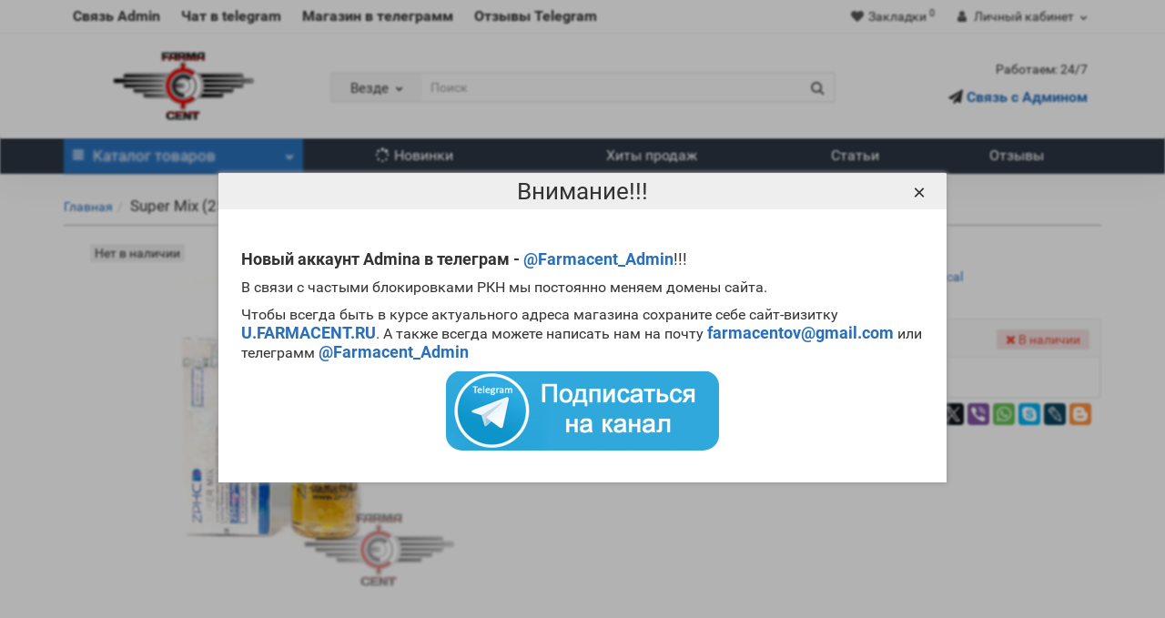

--- FILE ---
content_type: application/javascript
request_url: https://farmacent.online/catalog/view/javascript/ex-reviews/ex_reviews.js
body_size: 1306
content:
function addMagnific(selector) {
  $(selector).magnificPopup({
    type: 'image',
    delegate: 'a',
    gallery: {
      enabled: true,
    },
    callbacks: {
      beforeOpen: function () {
        var magnificPopup = $.magnificPopup.instance,
          cur = magnificPopup.st.el.focus();
      },
      open: function () {
        $('.container').addClass('blur');
      },
      close: function () {
        $('.container').removeClass('blur');
      }
    }
  });
}

function addMagnificVideo(selector) {
  $(selector).magnificPopup({
    type: 'iframe',
    mainClass: 'mfp-fade',
    preloader: true,
    callbacks: {
      beforeOpen: function () {
        var magnificPopup = $.magnificPopup.instance,
          cur = magnificPopup.st.el.focus();
      },
      open: function () {
        $('.container').addClass('blur');
      },
      close: function () {
        $('.container').removeClass('blur');
      }
    }
  });
}

function addDrag(selector) {
  const sliders = document.getElementsByClassName(selector);

  for (i = 0; i < sliders.length; i++) {
    const slider = sliders[i];
    let isDown = false;
    let startX;
    let scrollLeft;

    slider.addEventListener('mousedown', (e) => {
      isDown = true;
      
      startX = e.pageX - slider.offsetLeft;
      scrollLeft = slider.scrollLeft;
    });
    slider.addEventListener('mouseleave', () => {
      isDown = false;
      slider.classList.remove('active');
    });
    slider.addEventListener('mouseup', () => {
      isDown = false;
      slider.classList.remove('active');
    });
    slider.addEventListener('mousemove', (e) => {
      if (!isDown) return;
      slider.classList.add('active');
      e.preventDefault();
      const x = e.pageX - slider.offsetLeft;
      const walk = (x - startX) * 3; //scroll-fast
      slider.scrollLeft = scrollLeft - walk;
    });
  }
}


$(document).on('click', '.ex-thumbnail',  function(){
  var review_id = $(this).data('id');
  var image_id = $(this).data('image');
  $('#modal-id').val(review_id);
  showSlides(image_id);

  //$('#myModal .ex-modal-image').html('<image src="' + image + '" class="modal-review-image">');
  $('#myModal').modal('show');
  $('#myModal .modal-review-info').load('index.php?route=product/extended_reviews/getReviewInfo&review_id=' + review_id);
});


function getReviewInfo(review_id){

}


// Next/previous controls
function plusSlides(n) {
  showSlides(slideIndex += n);
}

// Thumbnail image controls
function currentSlide(n) {
  showSlides(slideIndex = n);
}

function showSlides(n) {
  slideIndex = n;
  var i;
  var slides = document.getElementsByClassName("mySlides");
  if (n > slides.length) {slideIndex = 1}
  if (n < 1) {slideIndex = slides.length}
  for (i = 0; i < slides.length; i++) {
      slides[i].style.display = "none";
  }
  review_id = $(slides[slideIndex-1]).data('id');
  modal_id = $('#modal-id').val();
  if(review_id != modal_id){
    $('#myModal .modal-review-info').load('index.php?route=product/extended_reviews/getReviewInfo&review_id=' + review_id);
    $('#modal-id').val(review_id);
  }
  slides[slideIndex-1].style.display = "block";
}

function addTouch(selector) {
  const slider = document.getElementsByClassName(selector)[0];
    let isDown = false;
    let startX;

    if(slider){
      slider.addEventListener('touchstart', function(e){
        isDown = true;
        startX = e.changedTouches[0].screenX;
      });
      slider.addEventListener('touchend', function(e){
        var endX = e.changedTouches[0].screenX;
        if(startX > endX + 5){
          plusSlides(1);
        }else if(startX < endX - 5){
          plusSlides(-1);
        }
      });
      slider.addEventListener('mousedown', (e) => {
        isDown = true;
        slider.classList.add('active');
        startX = e.pageX - slider.offsetLeft;
      });
      slider.addEventListener('mouseup', () => {
        isDown = false;
        slider.classList.remove('active');
      });
      slider.addEventListener('mousemove', (e) => {
        if (!isDown) return;
        e.preventDefault();
        const x = e.pageX - slider.offsetLeft;
        const walk = (x - startX);
        if(walk > 50 && slider.classList.contains('active')){
          plusSlides(-1);
          slider.classList.remove('active');
          return;
        } else if(walk < -50 && slider.classList.contains('active')){
          plusSlides(1);
          slider.classList.remove('active');
          return;
        }
      });
    }
  }

function youtube_parser(url) {
  var regExp = /^.*((youtu.be\/)|(v\/)|(\/u\/\w\/)|(embed\/)|(watch\?))\??v?=?([^#\&\?]*).*/;
  var match = url.match(regExp);
  return (match && match[7].length == 11) ? match[7] : false;
}

function removeVideo(video_id){
  video_links[video_id] = null;
  $('#video-' + video_id).remove();
}

function alertRemove(){
  $('.ex-alert').remove();
}